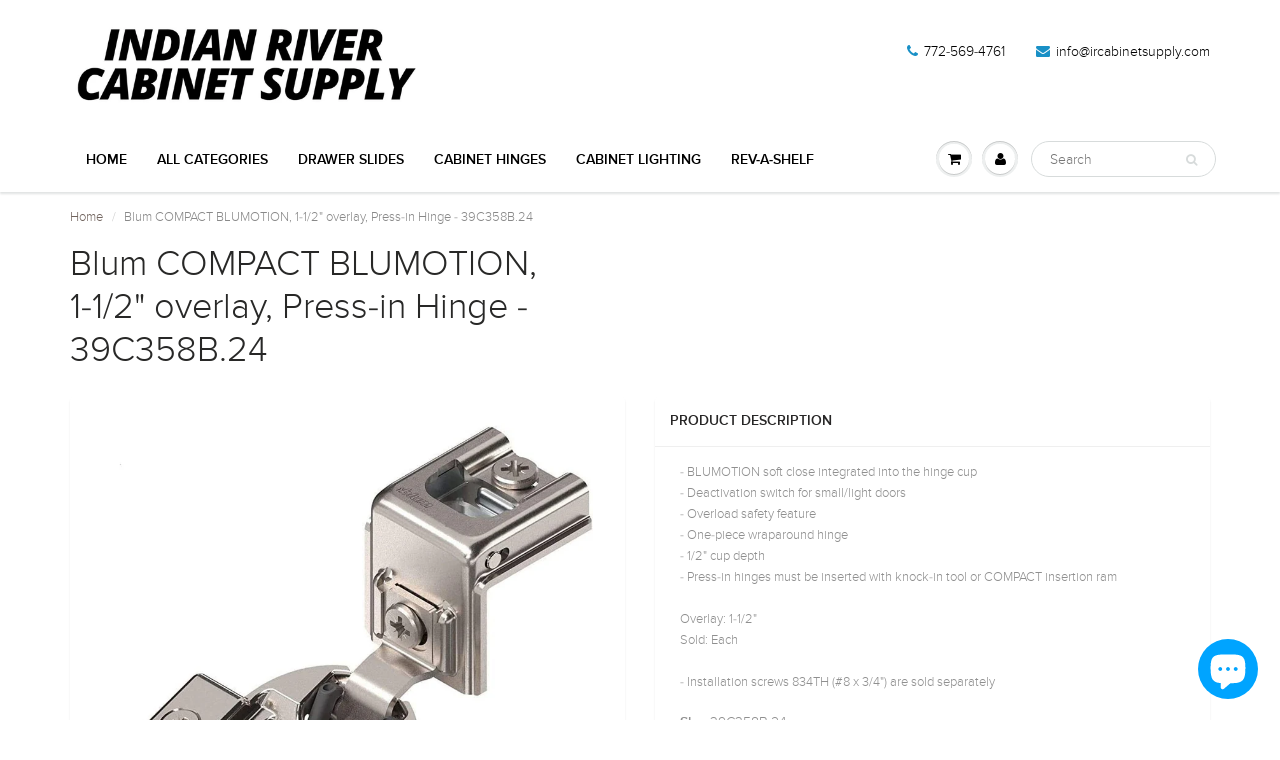

--- FILE ---
content_type: text/html; charset=utf-8
request_url: https://www.ircabinetsupply.com/products/compact-blumotion-1-1-2-overlay-press-in-hinge-39c358b-24
body_size: 15475
content:
<!doctype html>
<html lang="en" class="noIE">
  <head>

    <!-- Basic page needs ================================================== -->
    <meta charset="utf-8">
    <meta name="viewport" content="width=device-width, initial-scale=1, maximum-scale=1">

    <!-- Title and description ================================================== -->
    <title>
      Blum COMPACT BLUMOTION, 1-1/2&quot; overlay, Press-in Hinge - 39C358B.24 &ndash; Indian River Cabinet Supply
    </title>

    
    <meta name="description" content="- BLUMOTION soft close integrated into the hinge cup - Deactivation switch for small/light doors - Overload safety feature - One-piece wraparound hinge - 1/2&quot; cup depth - Press-in hinges must be inserted with knock-in tool or COMPACT insertion ram Overlay: 1-1/2&quot; Sold: Each - Installation screws 834TH (#8 x 3/4&quot;) are s">
    

    <!-- Helpers ================================================== -->
    
  <meta property="og:type" content="product">
  <meta property="og:title" content="Blum COMPACT BLUMOTION, 1-1/2&quot; overlay, Press-in Hinge - 39C358B.24">
  
  <meta property="og:image" content="http://www.ircabinetsupply.com/cdn/shop/products/39C358B.24_800x.jpg?v=1655995712">
  <meta property="og:image:secure_url" content="https://www.ircabinetsupply.com/cdn/shop/products/39C358B.24_800x.jpg?v=1655995712">
  
  <meta property="og:price:amount" content="3.05">
  <meta property="og:price:currency" content="USD">


  <meta property="og:description" content="- BLUMOTION soft close integrated into the hinge cup - Deactivation switch for small/light doors - Overload safety feature - One-piece wraparound hinge - 1/2&quot; cup depth - Press-in hinges must be inserted with knock-in tool or COMPACT insertion ram Overlay: 1-1/2&quot; Sold: Each - Installation screws 834TH (#8 x 3/4&quot;) are s">

  <meta property="og:url" content="https://www.ircabinetsupply.com/products/compact-blumotion-1-1-2-overlay-press-in-hinge-39c358b-24">
  <meta property="og:site_name" content="Indian River Cabinet Supply">



<meta name="twitter:card" content="summary">

  <meta name="twitter:title" content="Blum COMPACT BLUMOTION, 1-1/2" overlay, Press-in Hinge - 39C358B.24">
  <meta name="twitter:description" content="- BLUMOTION soft close integrated into the hinge cup - Deactivation switch for small/light doors - Overload safety feature - One-piece wraparound hinge - 1/2&quot; cup depth - Press-in hinges must be inserted with knock-in tool or COMPACT insertion ram  Overlay: 1-1/2&quot; Sold: Each  - Installation screws 834TH (#8 x 3/4&quot;) are sold separately">
  <meta name="twitter:image" content="https://www.ircabinetsupply.com/cdn/shop/products/39C358B.24_800x.jpg?v=1655995712">
  <meta name="twitter:image:width" content="240">
  <meta name="twitter:image:height" content="240">

    <link rel="canonical" href="https://www.ircabinetsupply.com/products/compact-blumotion-1-1-2-overlay-press-in-hinge-39c358b-24">
    <meta name="viewport" content="width=device-width,initial-scale=1">
    <meta name="theme-color" content="#1990c6">

    
    <link rel="shortcut icon" href="//www.ircabinetsupply.com/cdn/shop/t/4/assets/favicon.png?v=9000355151158557981683689574" type="image/png" />
    
    <link href="//www.ircabinetsupply.com/cdn/shop/t/4/assets/apps.css?v=101580512420393542591497118913" rel="stylesheet" type="text/css" media="all" />
    <link href="//www.ircabinetsupply.com/cdn/shop/t/4/assets/style.css?v=141136476641950838861498442157" rel="stylesheet" type="text/css" media="all" />
    <link href="//www.ircabinetsupply.com/cdn/shop/t/4/assets/flexslider.css?v=128635758233519575411498440820" rel="stylesheet" type="text/css" media="all" />
    <link href="//www.ircabinetsupply.com/cdn/shop/t/4/assets/flexslider-product.css?v=71796771904995541381498440819" rel="stylesheet" type="text/css" media="all" />
    
    

    <!-- Header hook for plugins ================================================== -->
    <script>window.performance && window.performance.mark && window.performance.mark('shopify.content_for_header.start');</script><meta id="shopify-digital-wallet" name="shopify-digital-wallet" content="/20421547/digital_wallets/dialog">
<meta name="shopify-checkout-api-token" content="1e9ae89394658682db6c965fb1ecd72e">
<link rel="alternate" type="application/json+oembed" href="https://www.ircabinetsupply.com/products/compact-blumotion-1-1-2-overlay-press-in-hinge-39c358b-24.oembed">
<script async="async" src="/checkouts/internal/preloads.js?locale=en-US"></script>
<link rel="preconnect" href="https://shop.app" crossorigin="anonymous">
<script async="async" src="https://shop.app/checkouts/internal/preloads.js?locale=en-US&shop_id=20421547" crossorigin="anonymous"></script>
<script id="apple-pay-shop-capabilities" type="application/json">{"shopId":20421547,"countryCode":"US","currencyCode":"USD","merchantCapabilities":["supports3DS"],"merchantId":"gid:\/\/shopify\/Shop\/20421547","merchantName":"Indian River Cabinet Supply","requiredBillingContactFields":["postalAddress","email","phone"],"requiredShippingContactFields":["postalAddress","email","phone"],"shippingType":"shipping","supportedNetworks":["visa","masterCard","amex","discover","elo","jcb"],"total":{"type":"pending","label":"Indian River Cabinet Supply","amount":"1.00"},"shopifyPaymentsEnabled":true,"supportsSubscriptions":true}</script>
<script id="shopify-features" type="application/json">{"accessToken":"1e9ae89394658682db6c965fb1ecd72e","betas":["rich-media-storefront-analytics"],"domain":"www.ircabinetsupply.com","predictiveSearch":true,"shopId":20421547,"locale":"en"}</script>
<script>var Shopify = Shopify || {};
Shopify.shop = "indian-river-cabinet-supply.myshopify.com";
Shopify.locale = "en";
Shopify.currency = {"active":"USD","rate":"1.0"};
Shopify.country = "US";
Shopify.theme = {"name":"ShowTime","id":174448148,"schema_name":"ShowTime","schema_version":"5.0.6","theme_store_id":687,"role":"main"};
Shopify.theme.handle = "null";
Shopify.theme.style = {"id":null,"handle":null};
Shopify.cdnHost = "www.ircabinetsupply.com/cdn";
Shopify.routes = Shopify.routes || {};
Shopify.routes.root = "/";</script>
<script type="module">!function(o){(o.Shopify=o.Shopify||{}).modules=!0}(window);</script>
<script>!function(o){function n(){var o=[];function n(){o.push(Array.prototype.slice.apply(arguments))}return n.q=o,n}var t=o.Shopify=o.Shopify||{};t.loadFeatures=n(),t.autoloadFeatures=n()}(window);</script>
<script>
  window.ShopifyPay = window.ShopifyPay || {};
  window.ShopifyPay.apiHost = "shop.app\/pay";
  window.ShopifyPay.redirectState = null;
</script>
<script id="shop-js-analytics" type="application/json">{"pageType":"product"}</script>
<script defer="defer" async type="module" src="//www.ircabinetsupply.com/cdn/shopifycloud/shop-js/modules/v2/client.init-shop-cart-sync_D0dqhulL.en.esm.js"></script>
<script defer="defer" async type="module" src="//www.ircabinetsupply.com/cdn/shopifycloud/shop-js/modules/v2/chunk.common_CpVO7qML.esm.js"></script>
<script type="module">
  await import("//www.ircabinetsupply.com/cdn/shopifycloud/shop-js/modules/v2/client.init-shop-cart-sync_D0dqhulL.en.esm.js");
await import("//www.ircabinetsupply.com/cdn/shopifycloud/shop-js/modules/v2/chunk.common_CpVO7qML.esm.js");

  window.Shopify.SignInWithShop?.initShopCartSync?.({"fedCMEnabled":true,"windoidEnabled":true});

</script>
<script>
  window.Shopify = window.Shopify || {};
  if (!window.Shopify.featureAssets) window.Shopify.featureAssets = {};
  window.Shopify.featureAssets['shop-js'] = {"shop-cart-sync":["modules/v2/client.shop-cart-sync_D9bwt38V.en.esm.js","modules/v2/chunk.common_CpVO7qML.esm.js"],"init-fed-cm":["modules/v2/client.init-fed-cm_BJ8NPuHe.en.esm.js","modules/v2/chunk.common_CpVO7qML.esm.js"],"init-shop-email-lookup-coordinator":["modules/v2/client.init-shop-email-lookup-coordinator_pVrP2-kG.en.esm.js","modules/v2/chunk.common_CpVO7qML.esm.js"],"shop-cash-offers":["modules/v2/client.shop-cash-offers_CNh7FWN-.en.esm.js","modules/v2/chunk.common_CpVO7qML.esm.js","modules/v2/chunk.modal_DKF6x0Jh.esm.js"],"init-shop-cart-sync":["modules/v2/client.init-shop-cart-sync_D0dqhulL.en.esm.js","modules/v2/chunk.common_CpVO7qML.esm.js"],"init-windoid":["modules/v2/client.init-windoid_DaoAelzT.en.esm.js","modules/v2/chunk.common_CpVO7qML.esm.js"],"shop-toast-manager":["modules/v2/client.shop-toast-manager_1DND8Tac.en.esm.js","modules/v2/chunk.common_CpVO7qML.esm.js"],"pay-button":["modules/v2/client.pay-button_CFeQi1r6.en.esm.js","modules/v2/chunk.common_CpVO7qML.esm.js"],"shop-button":["modules/v2/client.shop-button_Ca94MDdQ.en.esm.js","modules/v2/chunk.common_CpVO7qML.esm.js"],"shop-login-button":["modules/v2/client.shop-login-button_DPYNfp1Z.en.esm.js","modules/v2/chunk.common_CpVO7qML.esm.js","modules/v2/chunk.modal_DKF6x0Jh.esm.js"],"avatar":["modules/v2/client.avatar_BTnouDA3.en.esm.js"],"shop-follow-button":["modules/v2/client.shop-follow-button_BMKh4nJE.en.esm.js","modules/v2/chunk.common_CpVO7qML.esm.js","modules/v2/chunk.modal_DKF6x0Jh.esm.js"],"init-customer-accounts-sign-up":["modules/v2/client.init-customer-accounts-sign-up_CJXi5kRN.en.esm.js","modules/v2/client.shop-login-button_DPYNfp1Z.en.esm.js","modules/v2/chunk.common_CpVO7qML.esm.js","modules/v2/chunk.modal_DKF6x0Jh.esm.js"],"init-shop-for-new-customer-accounts":["modules/v2/client.init-shop-for-new-customer-accounts_BoBxkgWu.en.esm.js","modules/v2/client.shop-login-button_DPYNfp1Z.en.esm.js","modules/v2/chunk.common_CpVO7qML.esm.js","modules/v2/chunk.modal_DKF6x0Jh.esm.js"],"init-customer-accounts":["modules/v2/client.init-customer-accounts_DCuDTzpR.en.esm.js","modules/v2/client.shop-login-button_DPYNfp1Z.en.esm.js","modules/v2/chunk.common_CpVO7qML.esm.js","modules/v2/chunk.modal_DKF6x0Jh.esm.js"],"checkout-modal":["modules/v2/client.checkout-modal_U_3e4VxF.en.esm.js","modules/v2/chunk.common_CpVO7qML.esm.js","modules/v2/chunk.modal_DKF6x0Jh.esm.js"],"lead-capture":["modules/v2/client.lead-capture_DEgn0Z8u.en.esm.js","modules/v2/chunk.common_CpVO7qML.esm.js","modules/v2/chunk.modal_DKF6x0Jh.esm.js"],"shop-login":["modules/v2/client.shop-login_CoM5QKZ_.en.esm.js","modules/v2/chunk.common_CpVO7qML.esm.js","modules/v2/chunk.modal_DKF6x0Jh.esm.js"],"payment-terms":["modules/v2/client.payment-terms_BmrqWn8r.en.esm.js","modules/v2/chunk.common_CpVO7qML.esm.js","modules/v2/chunk.modal_DKF6x0Jh.esm.js"]};
</script>
<script id="__st">var __st={"a":20421547,"offset":-18000,"reqid":"82d9aaf9-4b07-4919-87da-f3e9e5652928-1764706463","pageurl":"www.ircabinetsupply.com\/products\/compact-blumotion-1-1-2-overlay-press-in-hinge-39c358b-24","u":"d0e0b9570cc8","p":"product","rtyp":"product","rid":10969425236};</script>
<script>window.ShopifyPaypalV4VisibilityTracking = true;</script>
<script id="captcha-bootstrap">!function(){'use strict';const t='contact',e='account',n='new_comment',o=[[t,t],['blogs',n],['comments',n],[t,'customer']],c=[[e,'customer_login'],[e,'guest_login'],[e,'recover_customer_password'],[e,'create_customer']],r=t=>t.map((([t,e])=>`form[action*='/${t}']:not([data-nocaptcha='true']) input[name='form_type'][value='${e}']`)).join(','),a=t=>()=>t?[...document.querySelectorAll(t)].map((t=>t.form)):[];function s(){const t=[...o],e=r(t);return a(e)}const i='password',u='form_key',d=['recaptcha-v3-token','g-recaptcha-response','h-captcha-response',i],f=()=>{try{return window.sessionStorage}catch{return}},m='__shopify_v',_=t=>t.elements[u];function p(t,e,n=!1){try{const o=window.sessionStorage,c=JSON.parse(o.getItem(e)),{data:r}=function(t){const{data:e,action:n}=t;return t[m]||n?{data:e,action:n}:{data:t,action:n}}(c);for(const[e,n]of Object.entries(r))t.elements[e]&&(t.elements[e].value=n);n&&o.removeItem(e)}catch(o){console.error('form repopulation failed',{error:o})}}const l='form_type',E='cptcha';function T(t){t.dataset[E]=!0}const w=window,h=w.document,L='Shopify',v='ce_forms',y='captcha';let A=!1;((t,e)=>{const n=(g='f06e6c50-85a8-45c8-87d0-21a2b65856fe',I='https://cdn.shopify.com/shopifycloud/storefront-forms-hcaptcha/ce_storefront_forms_captcha_hcaptcha.v1.5.2.iife.js',D={infoText:'Protected by hCaptcha',privacyText:'Privacy',termsText:'Terms'},(t,e,n)=>{const o=w[L][v],c=o.bindForm;if(c)return c(t,g,e,D).then(n);var r;o.q.push([[t,g,e,D],n]),r=I,A||(h.body.append(Object.assign(h.createElement('script'),{id:'captcha-provider',async:!0,src:r})),A=!0)});var g,I,D;w[L]=w[L]||{},w[L][v]=w[L][v]||{},w[L][v].q=[],w[L][y]=w[L][y]||{},w[L][y].protect=function(t,e){n(t,void 0,e),T(t)},Object.freeze(w[L][y]),function(t,e,n,w,h,L){const[v,y,A,g]=function(t,e,n){const i=e?o:[],u=t?c:[],d=[...i,...u],f=r(d),m=r(i),_=r(d.filter((([t,e])=>n.includes(e))));return[a(f),a(m),a(_),s()]}(w,h,L),I=t=>{const e=t.target;return e instanceof HTMLFormElement?e:e&&e.form},D=t=>v().includes(t);t.addEventListener('submit',(t=>{const e=I(t);if(!e)return;const n=D(e)&&!e.dataset.hcaptchaBound&&!e.dataset.recaptchaBound,o=_(e),c=g().includes(e)&&(!o||!o.value);(n||c)&&t.preventDefault(),c&&!n&&(function(t){try{if(!f())return;!function(t){const e=f();if(!e)return;const n=_(t);if(!n)return;const o=n.value;o&&e.removeItem(o)}(t);const e=Array.from(Array(32),(()=>Math.random().toString(36)[2])).join('');!function(t,e){_(t)||t.append(Object.assign(document.createElement('input'),{type:'hidden',name:u})),t.elements[u].value=e}(t,e),function(t,e){const n=f();if(!n)return;const o=[...t.querySelectorAll(`input[type='${i}']`)].map((({name:t})=>t)),c=[...d,...o],r={};for(const[a,s]of new FormData(t).entries())c.includes(a)||(r[a]=s);n.setItem(e,JSON.stringify({[m]:1,action:t.action,data:r}))}(t,e)}catch(e){console.error('failed to persist form',e)}}(e),e.submit())}));const S=(t,e)=>{t&&!t.dataset[E]&&(n(t,e.some((e=>e===t))),T(t))};for(const o of['focusin','change'])t.addEventListener(o,(t=>{const e=I(t);D(e)&&S(e,y())}));const B=e.get('form_key'),M=e.get(l),P=B&&M;t.addEventListener('DOMContentLoaded',(()=>{const t=y();if(P)for(const e of t)e.elements[l].value===M&&p(e,B);[...new Set([...A(),...v().filter((t=>'true'===t.dataset.shopifyCaptcha))])].forEach((e=>S(e,t)))}))}(h,new URLSearchParams(w.location.search),n,t,e,['guest_login'])})(!0,!0)}();</script>
<script integrity="sha256-52AcMU7V7pcBOXWImdc/TAGTFKeNjmkeM1Pvks/DTgc=" data-source-attribution="shopify.loadfeatures" defer="defer" src="//www.ircabinetsupply.com/cdn/shopifycloud/storefront/assets/storefront/load_feature-81c60534.js" crossorigin="anonymous"></script>
<script crossorigin="anonymous" defer="defer" src="//www.ircabinetsupply.com/cdn/shopifycloud/storefront/assets/shopify_pay/storefront-65b4c6d7.js?v=20250812"></script>
<script data-source-attribution="shopify.dynamic_checkout.dynamic.init">var Shopify=Shopify||{};Shopify.PaymentButton=Shopify.PaymentButton||{isStorefrontPortableWallets:!0,init:function(){window.Shopify.PaymentButton.init=function(){};var t=document.createElement("script");t.src="https://www.ircabinetsupply.com/cdn/shopifycloud/portable-wallets/latest/portable-wallets.en.js",t.type="module",document.head.appendChild(t)}};
</script>
<script data-source-attribution="shopify.dynamic_checkout.buyer_consent">
  function portableWalletsHideBuyerConsent(e){var t=document.getElementById("shopify-buyer-consent"),n=document.getElementById("shopify-subscription-policy-button");t&&n&&(t.classList.add("hidden"),t.setAttribute("aria-hidden","true"),n.removeEventListener("click",e))}function portableWalletsShowBuyerConsent(e){var t=document.getElementById("shopify-buyer-consent"),n=document.getElementById("shopify-subscription-policy-button");t&&n&&(t.classList.remove("hidden"),t.removeAttribute("aria-hidden"),n.addEventListener("click",e))}window.Shopify?.PaymentButton&&(window.Shopify.PaymentButton.hideBuyerConsent=portableWalletsHideBuyerConsent,window.Shopify.PaymentButton.showBuyerConsent=portableWalletsShowBuyerConsent);
</script>
<script data-source-attribution="shopify.dynamic_checkout.cart.bootstrap">document.addEventListener("DOMContentLoaded",(function(){function t(){return document.querySelector("shopify-accelerated-checkout-cart, shopify-accelerated-checkout")}if(t())Shopify.PaymentButton.init();else{new MutationObserver((function(e,n){t()&&(Shopify.PaymentButton.init(),n.disconnect())})).observe(document.body,{childList:!0,subtree:!0})}}));
</script>
<link id="shopify-accelerated-checkout-styles" rel="stylesheet" media="screen" href="https://www.ircabinetsupply.com/cdn/shopifycloud/portable-wallets/latest/accelerated-checkout-backwards-compat.css" crossorigin="anonymous">
<style id="shopify-accelerated-checkout-cart">
        #shopify-buyer-consent {
  margin-top: 1em;
  display: inline-block;
  width: 100%;
}

#shopify-buyer-consent.hidden {
  display: none;
}

#shopify-subscription-policy-button {
  background: none;
  border: none;
  padding: 0;
  text-decoration: underline;
  font-size: inherit;
  cursor: pointer;
}

#shopify-subscription-policy-button::before {
  box-shadow: none;
}

      </style>

<script>window.performance && window.performance.mark && window.performance.mark('shopify.content_for_header.end');</script>

    <!--[if lt IE 9]>
    <script src="//html5shiv.googlecode.com/svn/trunk/html5.js" type="text/javascript"></script>
    <![endif]-->

    

    <script src="//www.ircabinetsupply.com/cdn/shop/t/4/assets/jquery.js?v=105778841822381192391496369307" type="text/javascript"></script>
    
    
    <!-- Theme Global App JS ================================================== -->
    <script>
      var app = app || {
        data:{
          template:"product",
          money_format: "${{amount}}"
        }
      }
    </script>
  <script src="https://cdn.shopify.com/extensions/7bc9bb47-adfa-4267-963e-cadee5096caf/inbox-1252/assets/inbox-chat-loader.js" type="text/javascript" defer="defer"></script>
<link href="https://monorail-edge.shopifysvc.com" rel="dns-prefetch">
<script>(function(){if ("sendBeacon" in navigator && "performance" in window) {try {var session_token_from_headers = performance.getEntriesByType('navigation')[0].serverTiming.find(x => x.name == '_s').description;} catch {var session_token_from_headers = undefined;}var session_cookie_matches = document.cookie.match(/_shopify_s=([^;]*)/);var session_token_from_cookie = session_cookie_matches && session_cookie_matches.length === 2 ? session_cookie_matches[1] : "";var session_token = session_token_from_headers || session_token_from_cookie || "";function handle_abandonment_event(e) {var entries = performance.getEntries().filter(function(entry) {return /monorail-edge.shopifysvc.com/.test(entry.name);});if (!window.abandonment_tracked && entries.length === 0) {window.abandonment_tracked = true;var currentMs = Date.now();var navigation_start = performance.timing.navigationStart;var payload = {shop_id: 20421547,url: window.location.href,navigation_start,duration: currentMs - navigation_start,session_token,page_type: "product"};window.navigator.sendBeacon("https://monorail-edge.shopifysvc.com/v1/produce", JSON.stringify({schema_id: "online_store_buyer_site_abandonment/1.1",payload: payload,metadata: {event_created_at_ms: currentMs,event_sent_at_ms: currentMs}}));}}window.addEventListener('pagehide', handle_abandonment_event);}}());</script>
<script id="web-pixels-manager-setup">(function e(e,d,r,n,o){if(void 0===o&&(o={}),!Boolean(null===(a=null===(i=window.Shopify)||void 0===i?void 0:i.analytics)||void 0===a?void 0:a.replayQueue)){var i,a;window.Shopify=window.Shopify||{};var t=window.Shopify;t.analytics=t.analytics||{};var s=t.analytics;s.replayQueue=[],s.publish=function(e,d,r){return s.replayQueue.push([e,d,r]),!0};try{self.performance.mark("wpm:start")}catch(e){}var l=function(){var e={modern:/Edge?\/(1{2}[4-9]|1[2-9]\d|[2-9]\d{2}|\d{4,})\.\d+(\.\d+|)|Firefox\/(1{2}[4-9]|1[2-9]\d|[2-9]\d{2}|\d{4,})\.\d+(\.\d+|)|Chrom(ium|e)\/(9{2}|\d{3,})\.\d+(\.\d+|)|(Maci|X1{2}).+ Version\/(15\.\d+|(1[6-9]|[2-9]\d|\d{3,})\.\d+)([,.]\d+|)( \(\w+\)|)( Mobile\/\w+|) Safari\/|Chrome.+OPR\/(9{2}|\d{3,})\.\d+\.\d+|(CPU[ +]OS|iPhone[ +]OS|CPU[ +]iPhone|CPU IPhone OS|CPU iPad OS)[ +]+(15[._]\d+|(1[6-9]|[2-9]\d|\d{3,})[._]\d+)([._]\d+|)|Android:?[ /-](13[3-9]|1[4-9]\d|[2-9]\d{2}|\d{4,})(\.\d+|)(\.\d+|)|Android.+Firefox\/(13[5-9]|1[4-9]\d|[2-9]\d{2}|\d{4,})\.\d+(\.\d+|)|Android.+Chrom(ium|e)\/(13[3-9]|1[4-9]\d|[2-9]\d{2}|\d{4,})\.\d+(\.\d+|)|SamsungBrowser\/([2-9]\d|\d{3,})\.\d+/,legacy:/Edge?\/(1[6-9]|[2-9]\d|\d{3,})\.\d+(\.\d+|)|Firefox\/(5[4-9]|[6-9]\d|\d{3,})\.\d+(\.\d+|)|Chrom(ium|e)\/(5[1-9]|[6-9]\d|\d{3,})\.\d+(\.\d+|)([\d.]+$|.*Safari\/(?![\d.]+ Edge\/[\d.]+$))|(Maci|X1{2}).+ Version\/(10\.\d+|(1[1-9]|[2-9]\d|\d{3,})\.\d+)([,.]\d+|)( \(\w+\)|)( Mobile\/\w+|) Safari\/|Chrome.+OPR\/(3[89]|[4-9]\d|\d{3,})\.\d+\.\d+|(CPU[ +]OS|iPhone[ +]OS|CPU[ +]iPhone|CPU IPhone OS|CPU iPad OS)[ +]+(10[._]\d+|(1[1-9]|[2-9]\d|\d{3,})[._]\d+)([._]\d+|)|Android:?[ /-](13[3-9]|1[4-9]\d|[2-9]\d{2}|\d{4,})(\.\d+|)(\.\d+|)|Mobile Safari.+OPR\/([89]\d|\d{3,})\.\d+\.\d+|Android.+Firefox\/(13[5-9]|1[4-9]\d|[2-9]\d{2}|\d{4,})\.\d+(\.\d+|)|Android.+Chrom(ium|e)\/(13[3-9]|1[4-9]\d|[2-9]\d{2}|\d{4,})\.\d+(\.\d+|)|Android.+(UC? ?Browser|UCWEB|U3)[ /]?(15\.([5-9]|\d{2,})|(1[6-9]|[2-9]\d|\d{3,})\.\d+)\.\d+|SamsungBrowser\/(5\.\d+|([6-9]|\d{2,})\.\d+)|Android.+MQ{2}Browser\/(14(\.(9|\d{2,})|)|(1[5-9]|[2-9]\d|\d{3,})(\.\d+|))(\.\d+|)|K[Aa][Ii]OS\/(3\.\d+|([4-9]|\d{2,})\.\d+)(\.\d+|)/},d=e.modern,r=e.legacy,n=navigator.userAgent;return n.match(d)?"modern":n.match(r)?"legacy":"unknown"}(),u="modern"===l?"modern":"legacy",c=(null!=n?n:{modern:"",legacy:""})[u],f=function(e){return[e.baseUrl,"/wpm","/b",e.hashVersion,"modern"===e.buildTarget?"m":"l",".js"].join("")}({baseUrl:d,hashVersion:r,buildTarget:u}),m=function(e){var d=e.version,r=e.bundleTarget,n=e.surface,o=e.pageUrl,i=e.monorailEndpoint;return{emit:function(e){var a=e.status,t=e.errorMsg,s=(new Date).getTime(),l=JSON.stringify({metadata:{event_sent_at_ms:s},events:[{schema_id:"web_pixels_manager_load/3.1",payload:{version:d,bundle_target:r,page_url:o,status:a,surface:n,error_msg:t},metadata:{event_created_at_ms:s}}]});if(!i)return console&&console.warn&&console.warn("[Web Pixels Manager] No Monorail endpoint provided, skipping logging."),!1;try{return self.navigator.sendBeacon.bind(self.navigator)(i,l)}catch(e){}var u=new XMLHttpRequest;try{return u.open("POST",i,!0),u.setRequestHeader("Content-Type","text/plain"),u.send(l),!0}catch(e){return console&&console.warn&&console.warn("[Web Pixels Manager] Got an unhandled error while logging to Monorail."),!1}}}}({version:r,bundleTarget:l,surface:e.surface,pageUrl:self.location.href,monorailEndpoint:e.monorailEndpoint});try{o.browserTarget=l,function(e){var d=e.src,r=e.async,n=void 0===r||r,o=e.onload,i=e.onerror,a=e.sri,t=e.scriptDataAttributes,s=void 0===t?{}:t,l=document.createElement("script"),u=document.querySelector("head"),c=document.querySelector("body");if(l.async=n,l.src=d,a&&(l.integrity=a,l.crossOrigin="anonymous"),s)for(var f in s)if(Object.prototype.hasOwnProperty.call(s,f))try{l.dataset[f]=s[f]}catch(e){}if(o&&l.addEventListener("load",o),i&&l.addEventListener("error",i),u)u.appendChild(l);else{if(!c)throw new Error("Did not find a head or body element to append the script");c.appendChild(l)}}({src:f,async:!0,onload:function(){if(!function(){var e,d;return Boolean(null===(d=null===(e=window.Shopify)||void 0===e?void 0:e.analytics)||void 0===d?void 0:d.initialized)}()){var d=window.webPixelsManager.init(e)||void 0;if(d){var r=window.Shopify.analytics;r.replayQueue.forEach((function(e){var r=e[0],n=e[1],o=e[2];d.publishCustomEvent(r,n,o)})),r.replayQueue=[],r.publish=d.publishCustomEvent,r.visitor=d.visitor,r.initialized=!0}}},onerror:function(){return m.emit({status:"failed",errorMsg:"".concat(f," has failed to load")})},sri:function(e){var d=/^sha384-[A-Za-z0-9+/=]+$/;return"string"==typeof e&&d.test(e)}(c)?c:"",scriptDataAttributes:o}),m.emit({status:"loading"})}catch(e){m.emit({status:"failed",errorMsg:(null==e?void 0:e.message)||"Unknown error"})}}})({shopId: 20421547,storefrontBaseUrl: "https://www.ircabinetsupply.com",extensionsBaseUrl: "https://extensions.shopifycdn.com/cdn/shopifycloud/web-pixels-manager",monorailEndpoint: "https://monorail-edge.shopifysvc.com/unstable/produce_batch",surface: "storefront-renderer",enabledBetaFlags: ["2dca8a86"],webPixelsConfigList: [{"id":"shopify-app-pixel","configuration":"{}","eventPayloadVersion":"v1","runtimeContext":"STRICT","scriptVersion":"0450","apiClientId":"shopify-pixel","type":"APP","privacyPurposes":["ANALYTICS","MARKETING"]},{"id":"shopify-custom-pixel","eventPayloadVersion":"v1","runtimeContext":"LAX","scriptVersion":"0450","apiClientId":"shopify-pixel","type":"CUSTOM","privacyPurposes":["ANALYTICS","MARKETING"]}],isMerchantRequest: false,initData: {"shop":{"name":"Indian River Cabinet Supply","paymentSettings":{"currencyCode":"USD"},"myshopifyDomain":"indian-river-cabinet-supply.myshopify.com","countryCode":"US","storefrontUrl":"https:\/\/www.ircabinetsupply.com"},"customer":null,"cart":null,"checkout":null,"productVariants":[{"price":{"amount":3.05,"currencyCode":"USD"},"product":{"title":"Blum COMPACT BLUMOTION, 1-1\/2\" overlay, Press-in Hinge - 39C358B.24","vendor":"Blum","id":"10969425236","untranslatedTitle":"Blum COMPACT BLUMOTION, 1-1\/2\" overlay, Press-in Hinge - 39C358B.24","url":"\/products\/compact-blumotion-1-1-2-overlay-press-in-hinge-39c358b-24","type":"Cabinet Hinges \u0026 Plates"},"id":"43587385428","image":{"src":"\/\/www.ircabinetsupply.com\/cdn\/shop\/products\/39C358B.24.jpg?v=1655995712"},"sku":"39C358B.24","title":"Default Title","untranslatedTitle":"Default Title"}],"purchasingCompany":null},},"https://www.ircabinetsupply.com/cdn","ae1676cfwd2530674p4253c800m34e853cb",{"modern":"","legacy":""},{"shopId":"20421547","storefrontBaseUrl":"https:\/\/www.ircabinetsupply.com","extensionBaseUrl":"https:\/\/extensions.shopifycdn.com\/cdn\/shopifycloud\/web-pixels-manager","surface":"storefront-renderer","enabledBetaFlags":"[\"2dca8a86\"]","isMerchantRequest":"false","hashVersion":"ae1676cfwd2530674p4253c800m34e853cb","publish":"custom","events":"[[\"page_viewed\",{}],[\"product_viewed\",{\"productVariant\":{\"price\":{\"amount\":3.05,\"currencyCode\":\"USD\"},\"product\":{\"title\":\"Blum COMPACT BLUMOTION, 1-1\/2\\\" overlay, Press-in Hinge - 39C358B.24\",\"vendor\":\"Blum\",\"id\":\"10969425236\",\"untranslatedTitle\":\"Blum COMPACT BLUMOTION, 1-1\/2\\\" overlay, Press-in Hinge - 39C358B.24\",\"url\":\"\/products\/compact-blumotion-1-1-2-overlay-press-in-hinge-39c358b-24\",\"type\":\"Cabinet Hinges \u0026 Plates\"},\"id\":\"43587385428\",\"image\":{\"src\":\"\/\/www.ircabinetsupply.com\/cdn\/shop\/products\/39C358B.24.jpg?v=1655995712\"},\"sku\":\"39C358B.24\",\"title\":\"Default Title\",\"untranslatedTitle\":\"Default Title\"}}]]"});</script><script>
  window.ShopifyAnalytics = window.ShopifyAnalytics || {};
  window.ShopifyAnalytics.meta = window.ShopifyAnalytics.meta || {};
  window.ShopifyAnalytics.meta.currency = 'USD';
  var meta = {"product":{"id":10969425236,"gid":"gid:\/\/shopify\/Product\/10969425236","vendor":"Blum","type":"Cabinet Hinges \u0026 Plates","variants":[{"id":43587385428,"price":305,"name":"Blum COMPACT BLUMOTION, 1-1\/2\" overlay, Press-in Hinge - 39C358B.24","public_title":null,"sku":"39C358B.24"}],"remote":false},"page":{"pageType":"product","resourceType":"product","resourceId":10969425236}};
  for (var attr in meta) {
    window.ShopifyAnalytics.meta[attr] = meta[attr];
  }
</script>
<script class="analytics">
  (function () {
    var customDocumentWrite = function(content) {
      var jquery = null;

      if (window.jQuery) {
        jquery = window.jQuery;
      } else if (window.Checkout && window.Checkout.$) {
        jquery = window.Checkout.$;
      }

      if (jquery) {
        jquery('body').append(content);
      }
    };

    var hasLoggedConversion = function(token) {
      if (token) {
        return document.cookie.indexOf('loggedConversion=' + token) !== -1;
      }
      return false;
    }

    var setCookieIfConversion = function(token) {
      if (token) {
        var twoMonthsFromNow = new Date(Date.now());
        twoMonthsFromNow.setMonth(twoMonthsFromNow.getMonth() + 2);

        document.cookie = 'loggedConversion=' + token + '; expires=' + twoMonthsFromNow;
      }
    }

    var trekkie = window.ShopifyAnalytics.lib = window.trekkie = window.trekkie || [];
    if (trekkie.integrations) {
      return;
    }
    trekkie.methods = [
      'identify',
      'page',
      'ready',
      'track',
      'trackForm',
      'trackLink'
    ];
    trekkie.factory = function(method) {
      return function() {
        var args = Array.prototype.slice.call(arguments);
        args.unshift(method);
        trekkie.push(args);
        return trekkie;
      };
    };
    for (var i = 0; i < trekkie.methods.length; i++) {
      var key = trekkie.methods[i];
      trekkie[key] = trekkie.factory(key);
    }
    trekkie.load = function(config) {
      trekkie.config = config || {};
      trekkie.config.initialDocumentCookie = document.cookie;
      var first = document.getElementsByTagName('script')[0];
      var script = document.createElement('script');
      script.type = 'text/javascript';
      script.onerror = function(e) {
        var scriptFallback = document.createElement('script');
        scriptFallback.type = 'text/javascript';
        scriptFallback.onerror = function(error) {
                var Monorail = {
      produce: function produce(monorailDomain, schemaId, payload) {
        var currentMs = new Date().getTime();
        var event = {
          schema_id: schemaId,
          payload: payload,
          metadata: {
            event_created_at_ms: currentMs,
            event_sent_at_ms: currentMs
          }
        };
        return Monorail.sendRequest("https://" + monorailDomain + "/v1/produce", JSON.stringify(event));
      },
      sendRequest: function sendRequest(endpointUrl, payload) {
        // Try the sendBeacon API
        if (window && window.navigator && typeof window.navigator.sendBeacon === 'function' && typeof window.Blob === 'function' && !Monorail.isIos12()) {
          var blobData = new window.Blob([payload], {
            type: 'text/plain'
          });

          if (window.navigator.sendBeacon(endpointUrl, blobData)) {
            return true;
          } // sendBeacon was not successful

        } // XHR beacon

        var xhr = new XMLHttpRequest();

        try {
          xhr.open('POST', endpointUrl);
          xhr.setRequestHeader('Content-Type', 'text/plain');
          xhr.send(payload);
        } catch (e) {
          console.log(e);
        }

        return false;
      },
      isIos12: function isIos12() {
        return window.navigator.userAgent.lastIndexOf('iPhone; CPU iPhone OS 12_') !== -1 || window.navigator.userAgent.lastIndexOf('iPad; CPU OS 12_') !== -1;
      }
    };
    Monorail.produce('monorail-edge.shopifysvc.com',
      'trekkie_storefront_load_errors/1.1',
      {shop_id: 20421547,
      theme_id: 174448148,
      app_name: "storefront",
      context_url: window.location.href,
      source_url: "//www.ircabinetsupply.com/cdn/s/trekkie.storefront.3c703df509f0f96f3237c9daa54e2777acf1a1dd.min.js"});

        };
        scriptFallback.async = true;
        scriptFallback.src = '//www.ircabinetsupply.com/cdn/s/trekkie.storefront.3c703df509f0f96f3237c9daa54e2777acf1a1dd.min.js';
        first.parentNode.insertBefore(scriptFallback, first);
      };
      script.async = true;
      script.src = '//www.ircabinetsupply.com/cdn/s/trekkie.storefront.3c703df509f0f96f3237c9daa54e2777acf1a1dd.min.js';
      first.parentNode.insertBefore(script, first);
    };
    trekkie.load(
      {"Trekkie":{"appName":"storefront","development":false,"defaultAttributes":{"shopId":20421547,"isMerchantRequest":null,"themeId":174448148,"themeCityHash":"8443563589621291958","contentLanguage":"en","currency":"USD","eventMetadataId":"5b8c6c1e-7b14-465f-a2e6-b648541e8fa8"},"isServerSideCookieWritingEnabled":true,"monorailRegion":"shop_domain","enabledBetaFlags":["f0df213a"]},"Session Attribution":{},"S2S":{"facebookCapiEnabled":false,"source":"trekkie-storefront-renderer","apiClientId":580111}}
    );

    var loaded = false;
    trekkie.ready(function() {
      if (loaded) return;
      loaded = true;

      window.ShopifyAnalytics.lib = window.trekkie;

      var originalDocumentWrite = document.write;
      document.write = customDocumentWrite;
      try { window.ShopifyAnalytics.merchantGoogleAnalytics.call(this); } catch(error) {};
      document.write = originalDocumentWrite;

      window.ShopifyAnalytics.lib.page(null,{"pageType":"product","resourceType":"product","resourceId":10969425236,"shopifyEmitted":true});

      var match = window.location.pathname.match(/checkouts\/(.+)\/(thank_you|post_purchase)/)
      var token = match? match[1]: undefined;
      if (!hasLoggedConversion(token)) {
        setCookieIfConversion(token);
        window.ShopifyAnalytics.lib.track("Viewed Product",{"currency":"USD","variantId":43587385428,"productId":10969425236,"productGid":"gid:\/\/shopify\/Product\/10969425236","name":"Blum COMPACT BLUMOTION, 1-1\/2\" overlay, Press-in Hinge - 39C358B.24","price":"3.05","sku":"39C358B.24","brand":"Blum","variant":null,"category":"Cabinet Hinges \u0026 Plates","nonInteraction":true,"remote":false},undefined,undefined,{"shopifyEmitted":true});
      window.ShopifyAnalytics.lib.track("monorail:\/\/trekkie_storefront_viewed_product\/1.1",{"currency":"USD","variantId":43587385428,"productId":10969425236,"productGid":"gid:\/\/shopify\/Product\/10969425236","name":"Blum COMPACT BLUMOTION, 1-1\/2\" overlay, Press-in Hinge - 39C358B.24","price":"3.05","sku":"39C358B.24","brand":"Blum","variant":null,"category":"Cabinet Hinges \u0026 Plates","nonInteraction":true,"remote":false,"referer":"https:\/\/www.ircabinetsupply.com\/products\/compact-blumotion-1-1-2-overlay-press-in-hinge-39c358b-24"});
      }
    });


        var eventsListenerScript = document.createElement('script');
        eventsListenerScript.async = true;
        eventsListenerScript.src = "//www.ircabinetsupply.com/cdn/shopifycloud/storefront/assets/shop_events_listener-3da45d37.js";
        document.getElementsByTagName('head')[0].appendChild(eventsListenerScript);

})();</script>
<script
  defer
  src="https://www.ircabinetsupply.com/cdn/shopifycloud/perf-kit/shopify-perf-kit-2.1.2.min.js"
  data-application="storefront-renderer"
  data-shop-id="20421547"
  data-render-region="gcp-us-east1"
  data-page-type="product"
  data-theme-instance-id="174448148"
  data-theme-name="ShowTime"
  data-theme-version="5.0.6"
  data-monorail-region="shop_domain"
  data-resource-timing-sampling-rate="10"
  data-shs="true"
  data-shs-beacon="true"
  data-shs-export-with-fetch="true"
  data-shs-logs-sample-rate="1"
></script>
</head>

  <body id="blum-compact-blumotion-1-1-2-quot-overlay-press-in-hinge-39c358b-24" class="template-product" >
    <div class="wsmenucontainer clearfix">
      <div class="overlapblackbg"></div>
      

      <div id="shopify-section-header" class="shopify-section">
<div id="header" data-section-id="header" data-section-type="header-section">
        
        
        <div class="header_top">
  <div class="container">
    <div class="top_menu hidden-ms hidden-xs">
      
        <a class="navbar-brand" href="/" itemprop="url">
          <img src="//www.ircabinetsupply.com/cdn/shop/files/IRCS.grey.shirt.front_ff768752-ff4f-4ad1-9349-d2dea032280c_550x.jpg?v=1613168735" alt="Indian River Cabinet Supply" class="img-responsive" itemprop="logo" />
        </a>
      
    </div>
    <div class="hed_right">
      
      
      <div class="header-contact">
        <ul>
          
          <li><a href="tel:772-569-4761"><span class="fa fa-phone"></span>772-569-4761</a></li>
          
          
          <li><a href="mailto:info@ircabinetsupply.com"><span class="fa fa-envelope"></span>info@ircabinetsupply.com</a></li>
          
        </ul>
      </div>
      
    </div>
  </div>
</div>
        

        <div class="header_bot ">
          <div class="header_content">
            <div class="container">

              
              <div id="nav">
  <nav class="navbar" role="navigation">
    <div class="navbar-header">
      <a href="#" class="visible-ms visible-xs pull-right navbar-cart" id="wsnavtoggle"><div class="cart-icon"><i class="fa fa-bars"></i></div></a>
      <a href="javascript:void(0);" data-href="/cart" class="visible-ms visible-xs pull-right navbar-cart cart-popup"><div class="cart-icon"><span class="count hidden">0</span><i class="fa fa-shopping-cart"></i></div></a>
      <a href="/search" class="visible-ms visible-xs pull-right navbar-cart"><div class="cart-icon"><i class="fa fa-search"></i></div></a>
      
      <div class="visible-ms visible-xs">
        
        
        <a class="navbar-brand" href="/" itemprop="url">
          <img src="//www.ircabinetsupply.com/cdn/shop/files/IRCS.grey.shirt.front_ff768752-ff4f-4ad1-9349-d2dea032280c_550x.jpg?v=1613168735" alt="Indian River Cabinet Supply" itemprop="logo" />
        </a>
        
        
      </div><!-- ./visible-ms visible-xs -->
      
    </div>
    <!-- code here -->
    <nav class="wsmenu clearfix multi-drop">
      <ul class="mobile-sub wsmenu-list">
        
        
        
        <li><a href="/">Home</a></li>
        
        
        
        
        <li><a href="/collections/all">ALL CATEGORIES</a></li>
        
        
        
        
        <li><a href="/collections/drawer-slides">DRAWER SLIDES</a></li>
        
        
        
        
        <li><a href="/collections/cabinet-hinges-plates">CABINET HINGES</a></li>
        
        
        
        
        <li><a href="/collections/lighting">Cabinet Lighting</a></li>
        
        
        
        
        <li><a href="/collections/rev-a-shelf-products">Rev-A-Shelf</a></li>
        
        
      </ul>
    </nav>
    <ul class="hidden-xs nav navbar-nav navbar-right">
      <li class="dropdown-grid no-open-arrow">
        <a data-toggle="dropdown" href="javascript:void(0);" data-href="/cart" class="dropdown-toggle cart-popup" aria-expanded="true"><div class="cart-icon"><span class="count hidden">0</span><i class="fa fa-shopping-cart"></i></div></a>
        <div class="dropdown-grid-wrapper hidden">
          <div class="dropdown-menu no-padding animated fadeInDown col-xs-12 col-sm-9 col-md-7" role="menu">
            <div class="menu_c cart_menu">
  <div class="menu_title clearfix">
    <h4>Shopping Cart</h4>
  </div>
  
  <div class="cart_row">
    <div class="empty-cart">Your cart is currently empty.</div>
    <p><a href="javascript:void(0)" class="btn_c btn_close">Continue Shopping</a></p>
  </div>
  
</div>
          </div>
        </div>
      </li>
      
      <li class="dropdown-grid no-open-arrow">
        <a data-toggle="dropdown" href="javascript:;" class="dropdown-toggle" aria-expanded="true"><span class="icons"><i class="fa fa-user"></i></span></a>
        <div class="dropdown-grid-wrapper">
          <div class="dropdown-menu no-padding animated fadeInDown col-xs-12 col-sm-5 col-md-4 col-lg-3" role="menu">
            

<div class="menu_c acc_menu">
  <div class="menu_title clearfix">
    <h4>My Account</h4>
     
  </div>

  
    <div class="login_frm">
      <p class="text-center">Welcome to Indian River Cabinet Supply!</p>
      <div class="remember">
        <a href="/account/login" class="signin_btn btn_c">Login</a>
        <a href="/account/register" class="signin_btn btn_c">Create Account</a>
      </div>
    </div>
  
</div>
          </div>
        </div>
      </li>
      
      <li class="dropdown-grid no-open-arrow">
        
        <div class="fixed-search">    
          


<form action="/search" method="get" role="search">
  <div class="menu_c search_menu">
    <div class="search_box">
      
      <input type="hidden" name="type" value="product">
      
      <input type="search" name="q" value="" class="txtbox" placeholder="Search" aria-label="Search">
      <button class="btn btn-link" type="submit" value="Search"><span class="fa fa-search"></span></button>
    </div>
  </div>
</form>
        </div>
        
      </li>
    </ul>
  </nav>
</div>
              

            </div>
          </div>  
        </div>
      </div><!-- /header -->







<style>
/*  This code is used to center logo vertically on different devices */
  

#header .hed_right {
	
		
		padding-top:20px;
		padding-bottom:20px;
		
	
}

#header .navbar-toggle, #header .navbar-cart {
	
	padding-top:15px;
	padding-bottom:15px;
	
}
#header a.navbar-brand {
  height:auto;
}
@media (max-width: 600px) {
 #header .navbar-brand > img {
    max-width: 158px;
  }
}
@media (max-width: 600px) {
	#header .navbar-toggle, #header .navbar-cart {
		
		padding-top:15px;
		padding-bottom:15px;
		
	}
}

#header .hed_right .header-contact {
	clear:right;
	float:right;
	margin-top:10px;
}
@media (max-width: 989px) {
	#header .hed_right ul li {
		padding:0 10px;
	}
}

@media (max-width: 767px) {
	#header .hed_right, #header .hed_right .header-contact {
		padding:0;
		float:none;
		text-align: center;
	}
}
@media  (min-width: 768px) and (max-width: 800px) {
  #header .hed_right ul {
    float:left !important;
  }
}


@media (max-width: 900px) {

  #header #nav .navbar-nav > li > a {
    font-size: 12px;
    line-height: 32px;
    padding-left:7px;
    padding-right:7px;
  }

  #header .navbar-brand {
    font-size: 22px;
    line-height: 20px;
    
    padding:0 15px 0 0;
    
  }

  #header .right_menu > ul > li > a {
    margin: 0 0 0 5px;
  }
  #header #nav .navbar:not(.caret-bootstrap) .navbar-nav:not(.caret-bootstrap) li:not(.caret-bootstrap) > a.dropdown-toggle:not(.caret-bootstrap) > span.caret:not(.caret-bootstrap) {
    margin-left: 3px;
  }
}

@media  (min-width: 768px) and (max-width: 800px) {
  #header .hed_right, #header .top_menu {
    padding:0 !important;
  }
  #header .hed_right ul {
    display:block !important;
    
  }
  #header .hed_right .header-contact {
    margin-top:0 !important;
  }
  #header .top_menu {
    float:left !important;
  }
}

@media (max-width: 480px) {
	#header .hed_right ul li {
		margin: 0;
		padding: 0 5px;
		border: none;
		display: inline-block;
	}
}

.navbar:not(.no-border) .navbar-nav.dropdown-onhover>li:hover>a {
	margin-bottom:0;
}


figure.effect-chico img {
	-webkit-transform: scale(1) !important;
	transform: scale(1) !important;
}
   
figure.effect-chico:hover img {
	-webkit-transform: scale(1.2) !important;
	transform: scale(1.2) !important;
}

@media (min-width: 769px)
  {
   #header #nav .wsmenu > ul > li > a  {
	padding-top:15px;
	padding-bottom:15px;
   }
  }


  #header .nav > li:first-child > a {
    padding-left:0;
  }

</style>


</div>
     
      <div id="shopify-section-product" class="shopify-section">

<div itemscope itemtype="http://schema.org/Product">

  <meta itemprop="url" content="https://www.ircabinetsupply.com/products/compact-blumotion-1-1-2-overlay-press-in-hinge-39c358b-24">
  <meta itemprop="image" content="//www.ircabinetsupply.com/cdn/shop/products/39C358B.24_800x.jpg?v=1655995712">

  <div id="content">
    <div class="container" data-section-id="product" data-section-type="product-page-section" >
      <div class="product-json">{"id":10969425236,"title":"Blum COMPACT BLUMOTION, 1-1\/2\" overlay, Press-in Hinge - 39C358B.24","handle":"compact-blumotion-1-1-2-overlay-press-in-hinge-39c358b-24","description":"- BLUMOTION soft close integrated into the hinge cup\u003cbr\u003e - Deactivation switch for small\/light doors\u003cbr\u003e - Overload safety feature\u003cbr\u003e - One-piece wraparound hinge\u003cbr\u003e - 1\/2\" cup depth\u003cbr\u003e - Press-in hinges must be inserted with knock-in tool or COMPACT insertion ram \u003cbr\u003e\u003cbr\u003e Overlay: 1-1\/2\"\u003cbr\u003e Sold: Each \u003cbr\u003e\u003cbr\u003e - Installation screws 834TH (#8 x 3\/4\") are sold separately\u003cbr\u003e","published_at":"2017-06-19T10:52:23-04:00","created_at":"2017-06-19T10:52:23-04:00","vendor":"Blum","type":"Cabinet Hinges \u0026 Plates","tags":["39C - 110°","Blum","COMPACT BLUMOTION"],"price":305,"price_min":305,"price_max":305,"available":true,"price_varies":false,"compare_at_price":null,"compare_at_price_min":0,"compare_at_price_max":0,"compare_at_price_varies":false,"variants":[{"id":43587385428,"title":"Default Title","option1":"Default Title","option2":null,"option3":null,"sku":"39C358B.24","requires_shipping":true,"taxable":true,"featured_image":null,"available":true,"name":"Blum COMPACT BLUMOTION, 1-1\/2\" overlay, Press-in Hinge - 39C358B.24","public_title":null,"options":["Default Title"],"price":305,"weight":45,"compare_at_price":null,"inventory_quantity":-111,"inventory_management":null,"inventory_policy":"deny","barcode":"","requires_selling_plan":false,"selling_plan_allocations":[]}],"images":["\/\/www.ircabinetsupply.com\/cdn\/shop\/products\/39C358B.24.jpg?v=1655995712"],"featured_image":"\/\/www.ircabinetsupply.com\/cdn\/shop\/products\/39C358B.24.jpg?v=1655995712","options":["Title"],"media":[{"alt":null,"id":21095480295495,"position":1,"preview_image":{"aspect_ratio":1.032,"height":990,"width":1022,"src":"\/\/www.ircabinetsupply.com\/cdn\/shop\/products\/39C358B.24.jpg?v=1655995712"},"aspect_ratio":1.032,"height":990,"media_type":"image","src":"\/\/www.ircabinetsupply.com\/cdn\/shop\/products\/39C358B.24.jpg?v=1655995712","width":1022}],"requires_selling_plan":false,"selling_plan_groups":[],"content":"- BLUMOTION soft close integrated into the hinge cup\u003cbr\u003e - Deactivation switch for small\/light doors\u003cbr\u003e - Overload safety feature\u003cbr\u003e - One-piece wraparound hinge\u003cbr\u003e - 1\/2\" cup depth\u003cbr\u003e - Press-in hinges must be inserted with knock-in tool or COMPACT insertion ram \u003cbr\u003e\u003cbr\u003e Overlay: 1-1\/2\"\u003cbr\u003e Sold: Each \u003cbr\u003e\u003cbr\u003e - Installation screws 834TH (#8 x 3\/4\") are sold separately\u003cbr\u003e"}</div> 
      <input id="product-handle" type="hidden" value="compact-blumotion-1-1-2-overlay-press-in-hinge-39c358b-24"/> <!--  using for JS -->
      



<ol class="breadcrumb">
  <li><a href="/" title="Home">Home</a></li>

  

  
  <li>Blum COMPACT BLUMOTION, 1-1/2&quot; overlay, Press-in Hinge - 39C358B.24</li>

  
</ol>

      <div class="title clearfix">
        <h1 itemprop="name">Blum COMPACT BLUMOTION, 1-1/2&quot; overlay, Press-in Hinge - 39C358B.24</h1>
        <div class="title_right">
          <div class="next-prev">
            
          </div>
        </div>
      </div>
      <div class="pro_main_c">
        <div class="row">
          <div class="col-lg-6 col-md-7 col-sm-6 animated  animation-done bounceInLeft" data-animation="bounceInLeft">
            

<div class="slider_1 clearfix" data-featured="28774062325831" data-image="">
   
  <div id="image-block" data-zoom="enabled">
    <div class="flexslider product_gallery product_images" id="product-10969425236-gallery">
      <ul class="slides">
        
        <li data-thumb="//www.ircabinetsupply.com/cdn/shop/products/39C358B.24_800x.jpg?v=1655995712" data-title="Blum COMPACT BLUMOTION, 1-1/2&quot; overlay, Press-in Hinge - 39C358B.24">
          
          <a class="image-slide-link" href="//www.ircabinetsupply.com/cdn/shop/products/39C358B.24_1400x.jpg?v=1655995712" title="Blum COMPACT BLUMOTION, 1-1/2&quot; overlay, Press-in Hinge - 39C358B.24">
            <img src="//www.ircabinetsupply.com/cdn/shop/products/39C358B.24_800x.jpg?v=1655995712" data-src="//www.ircabinetsupply.com/cdn/shop/products/39C358B.24_800x.jpg?v=1655995712" alt="Blum COMPACT BLUMOTION, 1-1/2&quot; overlay, Press-in Hinge - 39C358B.24" data-index="0" data-image-id="28774062325831" class="featured_image" />
          </a>
          
        </li>
        
      </ul>
    </div>
   
  </div>
                  
</div>

          </div>
          <div class="col-lg-6 col-md-5 col-sm-6 animated animation-done  bounceInRight" data-animation="bounceInRight">

            <div itemprop="offers" itemscope itemtype="http://schema.org/Offer">
              <meta itemprop="priceCurrency" content="USD">
              <link itemprop="availability" href="http://schema.org/InStock">

              <form class="form-add-to-cart form-horizontal" action="/cart/add" method="post" enctype="multipart/form-data" id="addToCartForm">

                <div class="desc_blk">
                  <h5>Product Description</h5>

                  
                  <!-- variations section  -->

                  

                  <!-- cart section end -->

                  <div class="rte" itemprop="description">
                    - BLUMOTION soft close integrated into the hinge cup<br> - Deactivation switch for small/light doors<br> - Overload safety feature<br> - One-piece wraparound hinge<br> - 1/2" cup depth<br> - Press-in hinges must be inserted with knock-in tool or COMPACT insertion ram <br><br> Overlay: 1-1/2"<br> Sold: Each <br><br> - Installation screws 834TH (#8 x 3/4") are sold separately<br>
                  </div>

                  <!-- product variant sku, vendor --> 

                  
                  <div class="prod_sku_vend">
                    
                    <div class="variant-sku"><strong>Sku: </strong> 39C358B.24</div>
                    
                    
                    <div class="product-vendor"><strong>Vendor: </strong> <a href="/collections/vendors?q=Blum" title="Blum">Blum</a></div>
                    
                     
                  </div>
                  

                  <!-- end product variant sku, vendor --> 


                  <!-- bottom variations section  -->

                  
                  <div class="variations pl10">
                    <div class="row">
                      <div class="col-sm-12">
                          
                        
                        <select name="id" id="product-select-10969425236" class="product-variants form-control hidden">
                          
                          
                          <option  selected="selected"  data-sku="39C358B.24" value="43587385428">Default Title - $3.05 USD</option>
                          
                          
                        </select>
                      
                        
                      </div>
                    </div>
                  </div>
                  

                  <!-- bottom variations section end  -->

                  <!-- product tags -->

                  
                   
                  <div class="desc_blk_bot clearfix">
                    <div class="qty product-page-qty"> <a class="minus_btn" ></a>
                      <input type="text" id="quantity" name="quantity" class="txtbox" value="1" min="1">
                      <a class="plus_btn" ></a> 
                    </div>
                     
                    <div class="price">
                      <span id="productPrice"  class="money" itemprop="price" content="3.05">
                        $3.05
                      </span>

                      
                    </div>
                    <input type="submit" name="add" class="btn_c" id="addToCart" value="Add to Cart">
                  <div class="maximum-in-stock-error">Maximum quantity available reached.</div>
                  </div>
                  

                  <!-- bottom cart section end -->

                  <div class="review_row clearfix">
                    

                    <div class="share">
                      <div class="social-sharing">
                        <ul>
                            <li><a target="_blank" href="//www.facebook.com/sharer/sharer.php?u=https://www.ircabinetsupply.com/products/compact-blumotion-1-1-2-overlay-press-in-hinge-39c358b-24"><i class="fa fa-facebook"></i></a></li> 
  <li><a target="_blank" href="//twitter.com/intent/tweet?url=https://www.ircabinetsupply.com/products/compact-blumotion-1-1-2-overlay-press-in-hinge-39c358b-24&via=&text=Blum COMPACT BLUMOTION, 1-1/2&quot; overlay, Press-in Hinge - 39C358B.24"><i class="fa fa-twitter"></i></a></li>
  <li><a target="_blank" href="//plusone.google.com/_/+1/confirm?hl=en&url=https://www.ircabinetsupply.com/products/compact-blumotion-1-1-2-overlay-press-in-hinge-39c358b-24"><i class="fa fa-google-plus"></i></a></li>
  <li><a href="javascript:void((function()%7Bvar%20e=document.createElement(&apos;script&apos;);e.setAttribute(&apos;type&apos;,&apos;text/javascript&apos;);e.setAttribute(&apos;charset&apos;,&apos;UTF-8&apos;);e.setAttribute(&apos;src&apos;,&apos;//assets.pinterest.com/js/pinmarklet.js?r=&apos;+Math.random()*99999999);document.body.appendChild(e)%7D)());"><i class="fa fa-pinterest"></i></a></li>
                        </ul>
                      </div>
                    </div>
                  </div>
                </div>
              </form>
            </div>
          </div>
        </div>

        

        
        
        






<div class="h_row_4 animated  fadeInUp" data-animation="fadeInUp">
  <div class="clearfix">
    <h3>Related Products</h3>
    
    
  </div>
  <div class="carosel product_c">
    <div class="row"> 
      <div id="featured-products-section-product" class="owl-carousel">
        
        
        
        




<div class="main_box">
  <div class="box_1">
    
    
    <div class="product-image">
      <a href="/collections/cabinet-hinges-plates/products/blum-clip-top-blumotion-110-full-overlay-straight-arm-self-close-screw-on-hinge-71b3550"><img src="//www.ircabinetsupply.com/cdn/shop/files/71B3550_800x.png?v=1683760990" alt="Blum CLIP top BLUMOTION 110° Full Overlay (Straight-arm), Soft Close, Screw-on Hinge - 71B3550"></a>
    </div>
    
  </div>
  <div class="desc">
    <h5><a href="/collections/cabinet-hinges-plates/products/blum-clip-top-blumotion-110-full-overlay-straight-arm-self-close-screw-on-hinge-71b3550">Blum CLIP top BLUMOTION 110° Full Overlay (Straight-arm), Soft Close, Screw-on Hinge - 71B3550</a></h5>
    
    <div class="price"><span class="money"> $3.55 </div>
  </div>
  
</div>
        
        
        
        
        
        




<div class="main_box">
  <div class="box_1">
    
    
    <div class="product-image">
      <a href="/collections/cabinet-hinges-plates/products/blum-cam-plate-wood-screw-0mm-173h7100"><img src="//www.ircabinetsupply.com/cdn/shop/products/173H7100_800x.jpg?v=1644615506" alt="Blum Cam Plate - Wood Screw - 0mm - 173H7100"></a>
    </div>
    
  </div>
  <div class="desc">
    <h5><a href="/collections/cabinet-hinges-plates/products/blum-cam-plate-wood-screw-0mm-173h7100">Blum Cam Plate - Wood Screw - 0mm - 173H7100</a></h5>
    
    <div class="price"><span class="money"> $0.62 </div>
  </div>
  
</div>
        
        
        
        
        
        




<div class="main_box">
  <div class="box_1">
    
    
    <div class="product-image">
      <a href="/collections/cabinet-hinges-plates/products/blum-clip-top-blumotion-110-inset-full-cranked-self-close-screw-on-hinge-71b3750"><img src="//www.ircabinetsupply.com/cdn/shop/products/71B3750_2cd99eab-c2b1-49d3-82c6-fa15c73a265d_800x.jpg?v=1641567381" alt="Blum CLIP top BLUMOTION 110° Inset (Full-cranked), Soft Close, Screw-on Hinge - 71B3750"></a>
    </div>
    
  </div>
  <div class="desc">
    <h5><a href="/collections/cabinet-hinges-plates/products/blum-clip-top-blumotion-110-inset-full-cranked-self-close-screw-on-hinge-71b3750">Blum CLIP top BLUMOTION 110° Inset (Full-cranked), Soft Close, Screw-on Hinge - 71B3750</a></h5>
    
    <div class="price"><span class="money"> $4.11 </div>
  </div>
  
</div>
        
        
        
        
        
        




<div class="main_box">
  <div class="box_1">
    
    
    <div class="product-image">
      <a href="/collections/cabinet-hinges-plates/products/two-piece-wing-plate-wood-screw-0mm"><img src="//www.ircabinetsupply.com/cdn/shop/products/175H7100_800x.png?v=1644383994" alt="Blum Two Piece Wing Plate - Wood Screw - 0mm - 175H7100"></a>
    </div>
    
  </div>
  <div class="desc">
    <h5><a href="/collections/cabinet-hinges-plates/products/two-piece-wing-plate-wood-screw-0mm">Blum Two Piece Wing Plate - Wood Screw - 0mm - 175H7100</a></h5>
    
    <div class="price"><span class="money"> $0.94 </div>
  </div>
  
</div>
        
        
        
        
        
        




<div class="main_box">
  <div class="box_1">
    
    
    <div class="product-image">
      <a href="/collections/cabinet-hinges-plates/products/blum-clip-top-blumotion-110-half-overlay-half-cranked-self-close-screw-on-hinge-71b3650"><img src="//www.ircabinetsupply.com/cdn/shop/products/71B3650_1c047132-56dd-4c49-965f-90cccc673fe3_800x.jpg?v=1641567044" alt="Blum CLIP top BLUMOTION 110° Half Overlay (Half-cranked), Soft Close, Screw-on Hinge - 71B3650"></a>
    </div>
    
  </div>
  <div class="desc">
    <h5><a href="/collections/cabinet-hinges-plates/products/blum-clip-top-blumotion-110-half-overlay-half-cranked-self-close-screw-on-hinge-71b3650">Blum CLIP top BLUMOTION 110° Half Overlay (Half-cranked), Soft Close, Screw-on Hinge - 71B3650</a></h5>
    
    <div class="price"><span class="money"> $4.05 </div>
  </div>
  
</div>
        
        
        
        
        
        




<div class="main_box">
  <div class="box_1">
    
    
    <div class="product-image">
      <a href="/collections/cabinet-hinges-plates/products/blum-inset-face-frame-cam-plate-screw-in-9mm-175h5030-21"><img src="//www.ircabinetsupply.com/cdn/shop/products/175H5030.21_800x.jpg?v=1639527475" alt="Blum Inset Face Frame Cam Plate - Screw-in - 9mm - 175H5030.21"></a>
    </div>
    
  </div>
  <div class="desc">
    <h5><a href="/collections/cabinet-hinges-plates/products/blum-inset-face-frame-cam-plate-screw-in-9mm-175h5030-21">Blum Inset Face Frame Cam Plate - Screw-in - 9mm - 175H5030.21</a></h5>
    
    <div class="price"><span class="money"> $1.94 </div>
  </div>
  
</div>
        
        
        
        
        
        




<div class="main_box">
  <div class="box_1">
    
    
    <div class="product-image">
      <a href="/collections/cabinet-hinges-plates/products/blum-compact-blumotion-1-2-overlay-screw-on-hinge-38n355b-08"><img src="//www.ircabinetsupply.com/cdn/shop/products/38N355B.08.blank_800x.jpg?v=1596512485" alt="Blum COMPACT BLUMOTION 38N Soft Close 1/2&quot; Overlay Screw-on Hinge - 38N355B.08"></a>
    </div>
    
  </div>
  <div class="desc">
    <h5><a href="/collections/cabinet-hinges-plates/products/blum-compact-blumotion-1-2-overlay-screw-on-hinge-38n355b-08">Blum COMPACT BLUMOTION 38N Soft Close 1/2&quot; Overlay Screw-on Hinge - 38N355B.08</a></h5>
    
    <div class="price"><span class="money"> $2.85 </div>
  </div>
  
</div>
        
        
        
        
        
        




<div class="main_box">
  <div class="box_1">
    
    
    <div class="product-image">
      <a href="/collections/cabinet-hinges-plates/products/blum-face-frame-cam-center-mount-plate-screw-in-0mm-175h6000"><img src="//www.ircabinetsupply.com/cdn/shop/products/175H6000_800x.png?v=1643826903" alt="Blum Face Frame Cam Center Mount Plate - Screw-in - 0mm - 175H6000"></a>
    </div>
    
  </div>
  <div class="desc">
    <h5><a href="/collections/cabinet-hinges-plates/products/blum-face-frame-cam-center-mount-plate-screw-in-0mm-175h6000">Blum Face Frame Cam Center Mount Plate - Screw-in - 0mm - 175H6000</a></h5>
    
    <div class="price"><span class="money"> $0.90 </div>
  </div>
  
</div>
        
        
        
        
        
        




<div class="main_box">
  <div class="box_1">
    
    
    <div class="product-image">
      <a href="/collections/cabinet-hinges-plates/products/blum-clip-top-blumotion-110-full-overlay-straight-arm-self-close-inserta-hinge-71b3590"><img src="//www.ircabinetsupply.com/cdn/shop/products/71B3590_f7fdfc1a-892d-42ee-9a61-60c57cf408b7_800x.jpg?v=1638721392" alt="Blum CLIP top BLUMOTION 110° Full Overlay (Straight-arm), Soft Close, INSERTA Hinge - 71B3590"></a>
    </div>
    
  </div>
  <div class="desc">
    <h5><a href="/collections/cabinet-hinges-plates/products/blum-clip-top-blumotion-110-full-overlay-straight-arm-self-close-inserta-hinge-71b3590">Blum CLIP top BLUMOTION 110° Full Overlay (Straight-arm), Soft Close, INSERTA Hinge - 71B3590</a></h5>
    
    <div class="price"><span class="money"> $4.47 </div>
  </div>
  
</div>
        
        
        
        
        
        




<div class="main_box">
  <div class="box_1">
    
    
    <div class="product-image">
      <a href="/collections/cabinet-hinges-plates/products/blum-clip-top-blumotion-155-zero-protrusion-full-overlay-straight-arm-screw-on-hinge-71b7550"><img src="//www.ircabinetsupply.com/cdn/shop/products/71B7550_800x.jpg?v=1544760176" alt="Blum CLIP top BLUMOTION 155° Zero Protrusion Full Overlay (Straight-arm) Screw-on Hinge - 71B7550"></a>
    </div>
    
  </div>
  <div class="desc">
    <h5><a href="/collections/cabinet-hinges-plates/products/blum-clip-top-blumotion-155-zero-protrusion-full-overlay-straight-arm-screw-on-hinge-71b7550">Blum CLIP top BLUMOTION 155° Zero Protrusion Full Overlay (Straight-arm) Screw-on Hinge - 71B7550</a></h5>
    
    <div class="price"><span class="money"> $7.48 </div>
  </div>
  
</div>
        
        
        
        
        
        




<div class="main_box">
  <div class="box_1">
    
    
    <div class="product-image">
      <a href="/collections/cabinet-hinges-plates/products/blum-86-restriction-clip-for-blumotion-110-hinges-70t3553"><img src="//www.ircabinetsupply.com/cdn/shop/files/70T3553_800x.webp?v=1692811673" alt="Blum 86° Restriction Clip for BLUMOTION/110° hinges - 70T3553"></a>
    </div>
    
  </div>
  <div class="desc">
    <h5><a href="/collections/cabinet-hinges-plates/products/blum-86-restriction-clip-for-blumotion-110-hinges-70t3553">Blum 86° Restriction Clip for BLUMOTION/110° hinges - 70T3553</a></h5>
    
    <div class="price"><span class="money"> $0.63 </div>
  </div>
  
</div>
        
        
        
        
        
        




<div class="main_box">
  <div class="box_1">
    
    
    <div class="product-image">
      <a href="/collections/cabinet-hinges-plates/products/blum-face-frame-adapter-off-center-mount-plate-screw-in-0mm-175l6600-22"><img src="//www.ircabinetsupply.com/cdn/shop/products/175L6600.22_800x.jpg?v=1638541782" alt="Blum Face Frame Adapter Off-Center Mount Plate - Screw-in - 0mm - 175L6600.22"></a>
    </div>
    
  </div>
  <div class="desc">
    <h5><a href="/collections/cabinet-hinges-plates/products/blum-face-frame-adapter-off-center-mount-plate-screw-in-0mm-175l6600-22">Blum Face Frame Adapter Off-Center Mount Plate - Screw-in - 0mm - 175L6600.22</a></h5>
    
    <div class="price"><span class="money"> $0.63 </div>
  </div>
  
</div>
        
        
        
        
        
        
        
      </div>
    </div>
  </div>
</div>

        


      </div>
    </div>
  </div>

</div>
</div>

      <div id="shopify-section-footer" class="shopify-section">




<div id="footer" >
  <div class="f_mid">
    <div class="container">
      <div class="row">
        
        
        	
            <div class="col-sm-6 col-ms-6">
              <h4>INFO</h4>
              
              <ul>
                
                <li><a href="/pages/contact-us">Contact us</a></li>
                
                <li><a href="/pages/shipping-returns">Shipping & Returns</a></li>
                
              </ul>
              
            </div>
          
          
        
        
			<div class="col-sm-6 col-ms-6">
              <h4>Keep in Touch</h4>
              <div class="desc">
                Sign up for our newsletter and be the first to know about coupons and special promotions.
              </div>
              <div class="email_box">
  <form method="post" action="/contact#contact_form" id="contact_form" accept-charset="UTF-8" class="contact-form"><input type="hidden" name="form_type" value="customer" /><input type="hidden" name="utf8" value="✓" />
  
  
    <input type="hidden" name="contact[tags]" value="newsletter">
    <input type="email" value="" placeholder="your-email@example.com" name="contact[email]" id="Email"  class="txtbox" aria-label="your-email@example.com" autocorrect="off" autocapitalize="off">
    <button class="btn btn-link" type="submit" value="Subscribe" name="commit" id="Subscribe"><span class="fa fa-check"></span></button>
  
  </form>
</div>
              
            </div>
        
       	
             
      </div> 
    </div>
  </div>
  <div class="f_bot">
    <div class="container">
      <div class="f_bot_left">&copy; 2025 <a href="/" title="">Indian River Cabinet Supply</a></div>
      
      <div class="f_bot_right">
        <div class="partner">
          <ul class="list-inline">
            
            <li><img src="//www.ircabinetsupply.com/cdn/shopifycloud/storefront/assets/payment_icons/american_express-1efdc6a3.svg" alt="american express" /></li>
            
            <li><img src="//www.ircabinetsupply.com/cdn/shopifycloud/storefront/assets/payment_icons/apple_pay-1721ebad.svg" alt="apple pay" /></li>
            
            <li><img src="//www.ircabinetsupply.com/cdn/shopifycloud/storefront/assets/payment_icons/discover-59880595.svg" alt="discover" /></li>
            
            <li><img src="//www.ircabinetsupply.com/cdn/shopifycloud/storefront/assets/payment_icons/google_pay-34c30515.svg" alt="google pay" /></li>
            
            <li><img src="//www.ircabinetsupply.com/cdn/shopifycloud/storefront/assets/payment_icons/master-54b5a7ce.svg" alt="master" /></li>
            
            <li><img src="//www.ircabinetsupply.com/cdn/shopifycloud/storefront/assets/payment_icons/shopify_pay-925ab76d.svg" alt="shopify pay" /></li>
            
            <li><img src="//www.ircabinetsupply.com/cdn/shopifycloud/storefront/assets/payment_icons/visa-65d650f7.svg" alt="visa" /></li>
            
          </ul>
        </div> 

      </div>
      
    </div>
  </div>
</div>
</div>

      <script src="//www.ircabinetsupply.com/cdn/shop/t/4/assets/jquery.magnific-popup.min.js?v=184276319184155572791496369307" type="text/javascript"></script>
      <script src="//www.ircabinetsupply.com/cdn/shop/t/4/assets/api.jquery.js?v=69355967548660806711496369304" type="text/javascript"></script>
      <script src="//www.ircabinetsupply.com/cdn/shop/t/4/assets/ajaxify-shop.js?v=100699294259872830011700700379" type="text/javascript"></script>

      

      

      
      	<script src="//www.ircabinetsupply.com/cdn/shop/t/4/assets/jquery.owl.min.js?v=164298568027032062941496369307" type="text/javascript"></script>
      

      <script src="//www.ircabinetsupply.com/cdn/shop/t/4/assets/scripts.js?v=180356755667235393891497118728" type="text/javascript"></script>
    </div>
  <div id="shopify-block-Aajk0TllTV2lJZTdoT__15683396631634586217" class="shopify-block shopify-app-block"><script
  id="chat-button-container"
  data-horizontal-position=bottom_right
  data-vertical-position=lowest
  data-icon=chat_bubble
  data-text=no_text
  data-color=#00a4ff
  data-secondary-color=#FFFFFF
  data-ternary-color=#6A6A6A
  
    data-greeting-message=%F0%9F%91%8B+Please+message+us+if+you+have+questions+about+availability+or+questions+about+how+to+use+any+of+these+products.+We%27re+also+a+custom+cabinet+shop+and+actually+use+these+products.
  
  data-domain=www.ircabinetsupply.com
  data-shop-domain=www.ircabinetsupply.com
  data-external-identifier=uo19TP5Th9wbW_UmDY_Bfa_OfSNfZ3oP7sIJbFpcypA
  
>
</script>


</div></body>
</html>